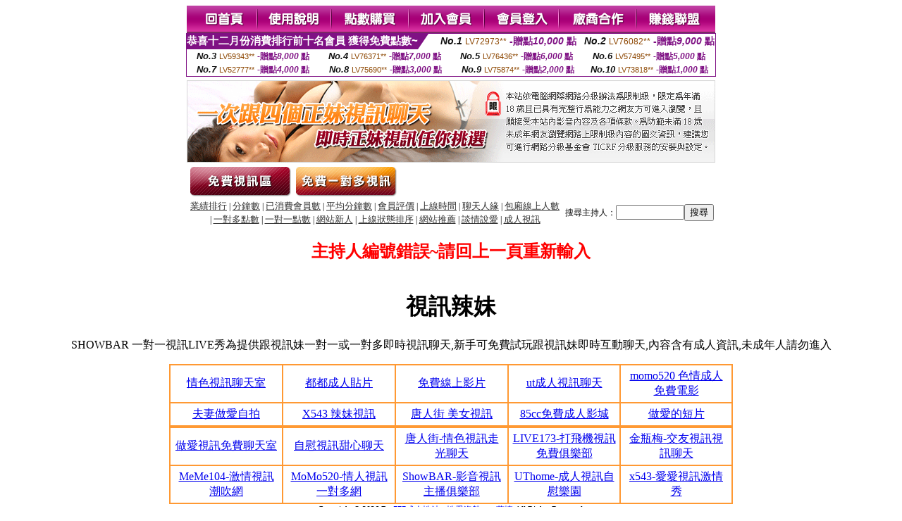

--- FILE ---
content_type: text/html; charset=Big5
request_url: http://g461.com/?PUT=a_show&AID=231167&FID=1381815&R2=&CHANNEL=
body_size: 4528
content:
<html><head><title>777成人性站 - 性愛姿勢 - 一葉情  </title><meta http-equiv="Content-Language" content="zh-tw"><meta http-equiv=content-type content="text/html; charset=big5"><meta name="Keywords" content="">
<meta name="description" content="777成人性站 - 性愛姿勢 - 一葉情為視訊聊天交友網站。本網站有全台最多的視訊主持人，24小時陪你聊天，視訊為Live實況轉播，一對一互動。本站可同時看四位主持人的包廂，並可以免加入會員試玩。">


<style type="text/css">
<!--
.SSS {font-size: 2px;line-height: 4px;}
.SS {font-size: 10px;line-height: 14px;}
.S {font-size: 12px;line-height: 16px;}
.M {font-size: 13px;line-height: 19px;}
.L {font-size: 15px;line-height: 21px;}
.LL {font-size: 17px;line-height: 23px;}
.LLL {font-size: 19px;line-height: 25px;}

.Table_f3 {
	font-size: 9pt;
	font-style: normal;
	LINE-HEIGHT: 1.5em;
	color: #999999;
}
.Table_f4 {
	font-size: 9pt;
	font-style: normal;
	LINE-HEIGHT: 1.5em;
	color: #597D15;
}
.avshow_link{display:none;}
-->
</style>
<script>
function BOOKMARK(){
}
function CHAT_GO(AID,FORMNAME){
 document.form1_GO.AID.value=AID;
 document.form1_GO.ROOM.value=AID;
 document.form1_GO.MID.value=10000;
 if(FORMNAME.uname.value=="" || FORMNAME.uname.value.indexOf("請輸入")!=-1)    {
   alert("請輸入暱稱");
   FORMNAME.uname.focus();
   return;
 }else{
   var AWidth = screen.width-20;
   var AHeight = screen.height-80;
/*
   if( document.all || document.layers ){
   utchat10000=window.open("","utchat10000","width="+AWidth+",height="+AHeight+",resizable=yes,toolbar=no,location=no,directories=no,status=no,menubar=no,copyhistory=no,top=0,left=0");
   }else{
   utchat10000=window.open("","utchat10000","width="+AWidth+",height="+AHeight+",resizable=yes,toolbar=no,location=no,directories=no,status=no,menubar=no,copyhistory=no,top=0,left=0");
   }
*/
   document.form1_GO.uname.value=FORMNAME.uname.value;
   document.form1_GO.sex.value=FORMNAME.sex.value;
var url="/V4/index.phtml?";
url+="ACTIONTYPE=AUTO";
url+="&MID="+document.form1_GO.MID.value;
url+="&AID="+document.form1_GO.AID.value;
url+="&FID="+document.form1_GO.FID.value;
url+="&ROOM="+document.form1_GO.ROOM.value;
url+="&UID="+document.form1_GO.UID.value;
url+="&age="+document.form1_GO.age.value;
url+="&sextype="+document.form1_GO.sextype.value;
url+="&sex="+document.form1_GO.sex.value;
url+="&uname="+document.form1_GO.uname.value;
url+="&password="+document.form1_GO.password.value;
window.open(url,"utchat10000","width="+AWidth+",height="+AHeight+",resizable=yes,toolbar=no,location=no,directories=no,status=no,menubar=no,copyhistory=no,top=0,left=0");
//   document.form1_GO.submit();
  }
  return;
}
function MM_swapImgRestore() { //v3.0
  var i,x,a=document.MM_sr; for(i=0;a&&i<a.length&&(x=a[i])&&x.oSrc;i++) x.src=x.oSrc;
}

function MM_preloadImages() { //v3.0
  var d=document; if(d.images){ if(!d.MM_p) d.MM_p=new Array();
    var i,j=d.MM_p.length,a=MM_preloadImages.arguments; for(i=0; i<a.length; i++)
    if (a[i].indexOf("#")!=0){ d.MM_p[j]=new Image; d.MM_p[j++].src=a[i];}}
}

function MM_findObj(n, d) { //v4.01
  var p,i,x;  if(!d) d=document; if((p=n.indexOf("?"))>0&&parent.frames.length) {
    d=parent.frames[n.substring(p+1)].document; n=n.substring(0,p);}
  if(!(x=d[n])&&d.all) x=d.all[n]; for (i=0;!x&&i<d.forms.length;i++) x=d.forms[i][n];
  for(i=0;!x&&d.layers&&i<d.layers.length;i++) x=MM_findObj(n,d.layers[i].document);
  if(!x && d.getElementById) x=d.getElementById(n); return x;
}

function MM_swapImage() { //v3.0
  var i,j=0,x,a=MM_swapImage.arguments; document.MM_sr=new Array; for(i=0;i<(a.length-2);i+=3)
   if ((x=MM_findObj(a[i]))!=null){document.MM_sr[j++]=x; if(!x.oSrc) x.oSrc=x.src; x.src=a[i+2];}
}

 function aa() {
   if (window.event.ctrlKey)
       {
     window.event.returnValue = false;
         return false;
       }
 }
 function bb() {
   window.event.returnValue = false;
 }
function MM_openBrWindow(theURL,winName,features) { //v2.0
 window.open(theURL,winName,features);
}

</script>
<BODY onUnload='BOOKMARK();'></BODY>
<center>

<TABLE border='0' align='center' cellpadding='0' cellspacing='0'><TR><TD></TD></TR></TABLE><table width='750' border='0' align='center' cellpadding='0' cellspacing='0'><tr><td><a href='./?FID=1381815'><img src='images_demo/m1.gif' name='m1' width='101' height='39' id='m1' BORDER=0 onmouseover="MM_swapImage('m1','','images_demo/m1b.gif',1)" onmouseout="MM_swapImgRestore()" /></a><a href='./?PUT=avshow_doc2&FID=1381815'><img src='images_demo/m2.gif' name='m2' width='105' height='39' id='m2' BORDER=0 onmouseover="MM_swapImage('m2','','images_demo/m2b.gif',1)" onmouseout="MM_swapImgRestore()" /></a><a href='/PAY1/?UID=&FID=1381815' TARGET='_blank'><img src='images_demo/m3.gif' name='m3' width='110' height='39' id='m3' BORDER=0 onmouseover="MM_swapImage('m3','','images_demo/m3b.gif',1)" onmouseout="MM_swapImgRestore()" /></a><a href='./?PUT=up_reg&s=1&FID=1381815'><img src='images_demo/m4.gif' name='m4' width='107' height='39' id='m4' BORDER=0 onmouseover="MM_swapImage('m4','','images_demo/m4b.gif',1)" onmouseout="MM_swapImgRestore()" /></a><a href='./?PUT=up_logon&FID=1381815'><img src='images_demo/m5.gif' name='m5' width='106' height='39' id='m5' BORDER=0 onmouseover="MM_swapImage('m5','','images_demo/m5b.gif',1)" onmouseout="MM_swapImgRestore()" /></a><a href='./?PUT=aweb_reg&S=1&FID=1381815'><img src='images_demo/m6.gif' name='m6' width='110' height='39' id='m6' BORDER=0 onmouseover="MM_swapImage('m6','','images_demo/m6b.gif',1)" onmouseout="MM_swapImgRestore()" /></a><a href='./?PUT=aweb_logon&s=1&FID=1381815'><img src='images_demo/m7.gif' name='m7' width='111' height='39' id='m7' BORDER=0 onmouseover="MM_swapImage('m7','','images_demo/m7b.gif',1)" onmouseout="MM_swapImgRestore()" /></a></td></tr></table><table border='0' cellspacing='0' cellpadding='0' ALIGN='CENTER' bgcolor='#FFFFFF' width='750'><tr><td><div style="margin:0 auto;width: 750px;border:1px solid #7f1184; font-family:Helvetica, Arial, 微軟正黑體 ,sans-serif;font-size: 12px; background-color: #ffffff">
 <table border="0" cellpadding="0" cellspacing="0" width="100%">
        <tr>
          <td align="left" valign="top">
            <table border="0" cellpadding="0" cellspacing="0" height="22">
              <tr>
                <td bgcolor="#7f1184"><b style="color:#FFFFFF;font-size:15px"> 恭喜十二月份消費排行前十名會員 獲得免費點數~</b></td>
                <td width="15">
                  <div style="border-style: solid;border-width: 22px 15px 0 0;border-color: #7e1184 transparent transparent transparent;"></div>
                </td>
              </tr>
            </table>
          </td>
          <td align="left">
            <b style="color:#111111;font-size:14px"><em>No.1</em></b>&nbsp;<span style="color:#8c4600;font-size:12px">LV72973**</span>
            <b style="color:#7f1184;font-size:14px"> -贈點<em>10,000</em> 點</b>
          </td>
          <td align="center" width="25%">
            <b style="color:#111111;font-size:14px"><em>No.2</em></b>&nbsp;<span style="color:#8c4600;font-size:12px">LV76082**</span>
            <b style="color:#7f1184;font-size:14px"> -贈點<em>9,000</em> 點</b>
          </td>
        </tr>
      </table>
      <table border="0" cellpadding="0" cellspacing="0" width="100%">
        <tr>
          <td align="center" width="25%">
            <b style="color:#111111;font-size:13px"><em>No.3</em></b>&nbsp;<span style="color:#8c4600;font-size:11px">LV59343**</span>
            <b style="color:#7f1184;font-size:12px"> -贈點<em>8,000</em> 點</b>
          </td>
          <td align="center" width="25%">
            <b style="color:#111111;font-size:13px"><em>No.4</em></b>&nbsp;<span style="color:#8c4600;font-size:11px">LV76371**</span>
            <b style="color:#7f1184;font-size:12px"> -贈點<em>7,000</em> 點</b>
          </td>
          <td align="center" width="25%">
            <b style="color:#111111;font-size:13px"><em>No.5</em></b>&nbsp;<span style="color:#8c4600;font-size:11px">LV76436**</span>
            <b style="color:#7f1184;font-size:12px"> -贈點<em>6,000</em> 點</b>
          </td>
          <td align="center">
            <b style="color:#111111;font-size:13px"><em>No.6</em></b>&nbsp;<span style="color:#8c4600;font-size:11px">LV57495**</span>
            <b style="color:#7f1184;font-size:12px"> -贈點<em>5,000</em> 點</b>
          </td>
        </tr>
      </table>
      <table border="0" cellpadding="0" cellspacing="0" width="100%">
        <tr>
          <td align="center" width="25%">
            <b style="color:#111111;font-size:13px"><em>No.7</em></b>&nbsp;<span style="color:#8c4600;font-size:11px">LV52777**</span>
            <b style="color:#7f1184;font-size:12px"> -贈點<em>4,000</em> 點</b>
          </td>
          <td align="center" width="25%">
            <b style="color:#111111;font-size:13px"><em>No.8</em></b>&nbsp;<span style="color:#8c4600;font-size:11px">LV75690**</span>
            <b style="color:#7f1184;font-size:12px"> -贈點<em>3,000</em> 點</b>
          </td>
          <td align="center" width="25%">
            <b style="color:#111111;font-size:13px"><em>No.9</em></b>&nbsp;<span style="color:#8c4600;font-size:11px">LV75874**</span>
            <b style="color:#7f1184;font-size:12px"> -贈點<em>2,000</em> 點</b>
          </td>
          <td align="center" width="25%">
            <b style="color:#111111;font-size:13px"><em>No.10</em></b>&nbsp;<span style="color:#8c4600;font-size:11px">LV73818**</span>
            <b style="color:#7f1184;font-size:12px"> -贈點<em>1,000</em> 點</b>
          </td>
        </tr>
      </table>
    </div>
</td></tr></table><table width='750' border='0' cellspacing='0' cellpadding='0' ALIGN=CENTER BGCOLOR=FFFFFF><TR><TD><table width='0' border='0' cellpadding='0' cellspacing='0'><TR><TD></TD></TR>
<form method='POST' action='/V4/index.phtml'  target='utchat10000' name='form1_GO'>
<input type='HIDDEN' name='uname' value=''>
<input type='HIDDEN' name='password' value=''>
<input type='HIDDEN' name='sex' value=''>
<input type='HIDDEN' name='sextype' value=''>
<input type='HIDDEN' name='age' value=''>
<input type='HIDDEN' name='MID' value=''>
<input type='HIDDEN' name='UID' value=''>
<input type='HIDDEN' name='ROOM' value='231167'>
<input type='HIDDEN' name='AID' value='231167'>
<input type='HIDDEN' name='FID' value='1381815'>
</form></TABLE>
<table width='750' border='0' align='center' cellpadding='0' cellspacing='0'><tr>
<td style='padding-top:5px;'><img src='images_demo/adbanner.gif' width='750' height='117' /></td></tr></table>
<!--table width='750' border='0' align='center' cellpadding='0' cellspacing='0'><tr>
<td style='padding-top:5px;'><A href='/VIDEO/index.phtml?FID=1381815' target='_blank'><img src='images_demo/ad_hiavchannel.gif' width='750' border='0'></A></td>
</tr></table-->

<table width='750' border='0' align='center' cellpadding='0' cellspacing='0'><tr><td><!--a href='index.phtml?CHANNEL=R51&FID=1381815'><img src='images_demo/t1.gif' name='t1' width='148' height='52' id='t1' BORDER=0 onmouseover="MM_swapImage('t1','','images_demo/t1b.gif',1)" onmouseout="MM_swapImgRestore()" /></a--><a href='index.phtml?CHANNEL=R52&FID=1381815'><img src='images_demo/t2.gif' name='t2' width='151' height='52' id='t2' BORDER=0 onmouseover="MM_swapImage('t2','','images_demo/t2b.gif',1)" onmouseout="MM_swapImgRestore()" /></a><a href='index.phtml?CHANNEL=R54&FID=1381815'><img src='images_demo/t5.gif' name='t5' width='151' height='52' id='t5' BORDER=0 onmouseover="MM_swapImage('t5','','images_demo/t5b.gif',1)" onmouseout="MM_swapImgRestore()" /></a></td></tr></table><table width='750' border='0' align='center' cellpadding='0' cellspacing='0'><tr><form name='SEARCHFORM' action='./index.phtml' align=center method=POST onSubmit='return CHECK_SEARCH_KEY(SEARCHFORM);'><input type=hidden name='PUT' value='a_show'><input type=hidden name='FID' value='1381815'><TR><TD class='S' ALIGN=CENTER><A href='./index.phtml?PUT=A_SORT&CHANNEL=&SORT=N&FID=1381815'><FONT COLOR=333333 class='M'>業績排行</A></FONT> | <A href='./index.phtml?PUT=A_SORT&CHANNEL=&SORT=N1&FID=1381815'><FONT COLOR=333333 class='M'>分鐘數</A></FONT> | <A href='./index.phtml?PUT=A_SORT&CHANNEL=&SORT=UPN1&FID=1381815'><FONT COLOR=333333 class='M'>已消費會員數</A></FONT> | <A href='./index.phtml?PUT=A_SORT&CHANNEL=&SORT=UPN&FID=1381815'><FONT COLOR=333333 class='M'>平均分鐘數</A></FONT> | <A href='./index.phtml?PUT=A_SORT&CHANNEL=&SORT=VOTE&FID=1381815'><FONT COLOR=333333 class='M'>會員評價</A></FONT> | <A href='./index.phtml?PUT=A_SORT&CHANNEL=&SORT=TIME&FID=1381815'><FONT COLOR=333333 class='M'>上線時間</A></FONT> | <A href='./index.phtml?PUT=A_SORT&CHANNEL=&SORT=CHAT&FID=1381815'><FONT COLOR=333333 class='M'>聊天人緣</A></FONT> | <A href='./index.phtml?PUT=A_SORT&CHANNEL=&SORT=NUMBER&FID=1381815'><FONT COLOR=333333 class='M'>包廂線上人數</A></FONT><BR> | <A href='./index.phtml?PUT=A_SORT&CHANNEL=&SORT=R6&FID=1381815'><FONT COLOR=333333 class='M'>一對多點數</A></FONT> | <A href='./index.phtml?PUT=A_SORT&CHANNEL=&SORT=R7&FID=1381815'><FONT COLOR=333333 class='M'>一對一點數</A></FONT> | <A href='./index.phtml?PUT=A_SORT&CHANNEL=&SORT=NEW&FID=1381815'><FONT COLOR=333333 class='M'>網站新人</A></FONT> | <A href='./index.phtml?PUT=A_SORT&CHANNEL=&SORT=R4&FID=1381815'><FONT COLOR=333333 class='M'>上線狀態排序</A></FONT> | <A href='./index.phtml?PUT=A_SORT&CHANNEL=&SORT=HOT&FID=1381815'><FONT COLOR=333333 class='M'>網站推薦</A></FONT> | <A href='./index.phtml?PUT=A_SORT&CHANNEL=&SORT=R40&FID=1381815'><FONT COLOR=333333 class='M'>談情說愛</A></FONT> | <A href='./index.phtml?PUT=A_SORT&CHANNEL=&SORT=R41&FID=1381815'><FONT COLOR=333333 class='M'>成人視訊</A></FONT></TD><TD class='S' ALIGN=CENTER>搜尋主持人：<input type='text' name='KEY_STR' size='10' VALUE=''><input type='SUBMIT' value='搜尋' name='B2'></td></tr></FORM></table><CENTER>
<SCRIPT language='JavaScript'>
function CHECK_SEARCH_KEY(FORMNAME){
  var error;
  if (FORMNAME.KEY_STR.value.length<2){
    alert('您輸入的搜尋字串必需多於 2 字元!!');
    FORMNAME.KEY_STR.focus();
    return false;
  }
  return true;
}
</SCRIPT>
<FONT COLOR='RED'><H2>主持人編號錯誤~請回上一頁重新輸入</H2></FONT></td></tr></table><CENTER>
<TABLE border='0' align='center' cellpadding='0' cellspacing='0'><TR><TD></TD></TR></TABLE><CENTER><CENTER><center><h1>視訊辣妹</h1><p>SHOWBAR 一對一視訊LIVE秀為提供跟視訊妹一對一或一對多即時視訊聊天,新手可免費試玩跟視訊妹即時互動聊天,內容含有成人資訊,未成年人請勿進入</p></center>

<center>
<table width=800 align=center cellpadding=5 cellspacing=0 style=text-align:center; font-size:12px; border-collapse:collapse bgcolor=#FFFFFF border=1 bordercolor=#FF9933>
  <tr>
    <td width=20%><a href=http://0803.avshow-dxlove.com target=_blank>情色視訊聊天室</a></td>
    <td width=20%><a href=http://lv.momo520-live0401.com target=_blank>都都成人貼片  </a></td>
    <td width=20%><a href=http://18sex.show-317.com target=_blank>免費線上影片</a></td>
    <td width=20%><a href=http://www.uthome-396.com target=_blank>ut成人視訊聊天</a></td>
    <td width=20%><a href=http://www.love362.com target=_blank>momo520 色情成人免費電影</a></td>
  </tr>
  <tr>
   <td width=20%><a href=http://aio.kiss558.com target=_blank>夫妻做愛自拍</a></td>
   <td width=20%><a href=http://www.gigi830.com target=_blank>X543 辣妹視訊</a></td>
   <td width=20%><a href=http://www.meimei969.com target=_blank>唐人街 美女視訊</a></td>
   <td width=20%><a href=http://momo-851.com target=_blank>85cc免費成人影城</a></td>
   <td width=20%><a href=http://www.kiss290.com target=_blank>做愛的短片</a></td>
  </tr>
</table>
</center>
<center>
<table width=800 align=center cellpadding=5 cellspacing=0 style=text-align:center; font-size:12px; border-collapse:collapse bgcolor=#FFFFFF border=1 bordercolor=#FF9933>
  <tr>
    <td width=20%><a href=http://go.meme-811.com target=_blank>做愛視訊免費聊天室</a></td>
    <td width=20%><a href=http://dd.gigi240.com target=_blank>自慰視訊甜心聊天</a></td>
    <td width=20%><a href=http://dg.bb-248.com target=_blank>唐人街-情色視訊走光聊天</a></td>
    <td width=20%><a href=http://mm.love703.com target=_blank>LIVE173-打飛機視訊免費俱樂部</a></td>
    <td width=20%><a href=http://chat.sexy108.com target=_blank>金瓶梅-交友視訊視訊聊天</a></td>
  </tr>
  <tr>
   <td width=20%><a href=http://hot.dudu610.com target=_blank>MeMe104-激情視訊潮吹網</a></td>
   <td width=20%><a href=http://girl.momo-470.com target=_blank>MoMo520-情人視訊一對多網</a></td>
   <td width=20%><a href=http://diy.uthome-933.com target=_blank>ShowBAR-影音視訊主播俱樂部</a></td>
   <td width=20%><a href=http://080.meme-710.com target=_blank>UThome-成人視訊自慰樂園</a></td>
   <td width=20%><a href=http://momo.live-931.com target=_blank>x543-愛愛視訊激情秀</a></td>
  </tr>
</table>
</center><table WIDTH=750 ALIGN='CENTER'  border='0' cellpadding='0' cellspacing='0'><tr><td ALIGN='center' CLASS='S'>
<FONT CLASS=S>Copyright &copy; 2026 By <a href='http://g461.com'>777成人性站 - 性愛姿勢 - 一葉情</a> All Rights Reserved.</FONT></td></tr></table></BODY>
</HTML>
<script language='JavaScript'>
//window.open('http://new.utchat.com.tw/06/','UTAD_2','menubar=no,toolbar=no,location=no,directories=no,status=no,resizable=0,scrollbars=yes,width=370,height=280');
</script>
